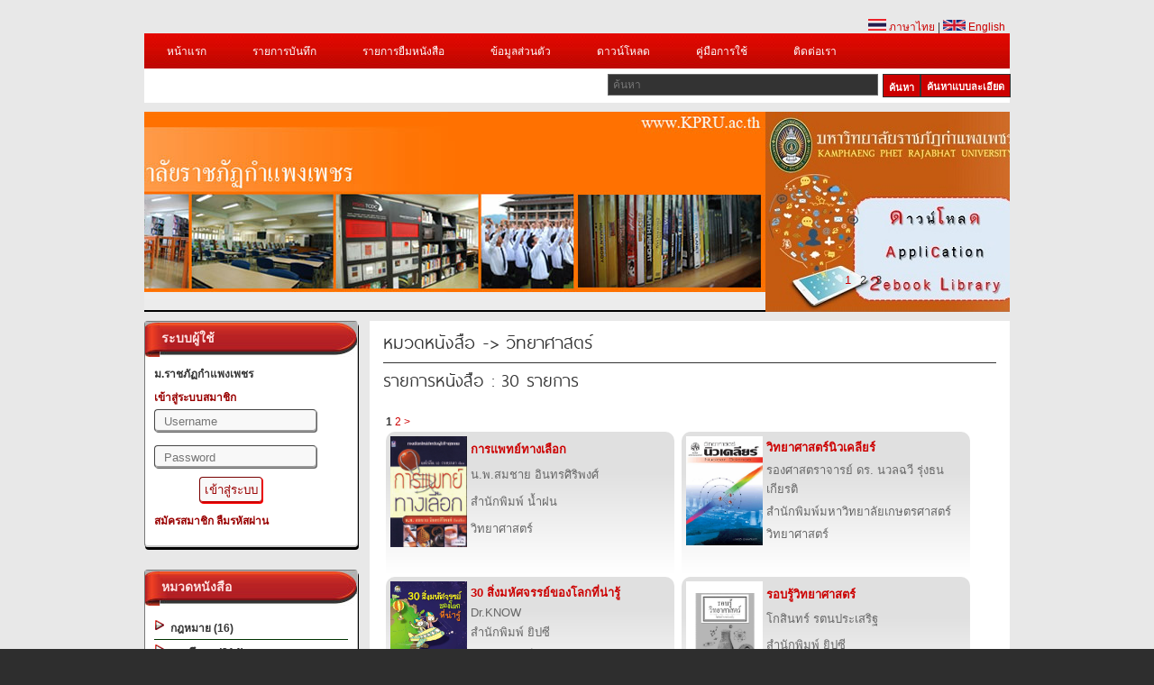

--- FILE ---
content_type: text/html; charset=UTF-8
request_url: https://www.2ebook.com/new/library/categories/kpru/11
body_size: 12677
content:
<meta http-equiv="Content-Type" content="text/html; charset=utf-8" />





<!DOCTYPE html PUBLIC "-//W3C//DTD XHTML 1.0 Transitional//EN" "http://www.w3.org/TR/xhtml1/DTD/xhtml1-transitional.dtd">
<html xmlns="https://www.w3.org/1999/xhtml">
<head>
<!-- check IE-->
<!-- check IE-->  
<meta http-equiv="Content-Type" content="text/html; charset=utf-8" />
			<meta http-equiv="Content-Type" content="text/html; charset=utf-8" />
			<meta property="og:url"                content="https://www.2ebook.com/new/library/categories/kpru/11"/>
			<meta property="og:title"              content="ม.ราชภัฏกำแพงเพชร" />
			<meta property="og:type"               content="book" />
			<meta property="og:image"              content="https://www.2ebook.com/logo/kpru.png" />
			<!--<meta property="og:image"         		content="https://www.2ebook.com/new/assets/images/header/14/<div style="border:1px solid #990000;padding-left:20px;margin:0 0 10px 0;">

<h4>A PHP Error was encountered</h4>

<p>Severity: Notice</p>
<p>Message:  Undefined variable: uniimg</p>
<p>Filename: library/header.php</p>
<p>Line Number: 110</p>

</div>" />-->
			<meta  property="og:description" 		content="ห้องสมุดอิเล็กทรอนิกส์ (Digital Library) ม.ราชภัฏกำแพงเพชร" />
			<meta property="fb:app_id"              content="1419673618311871" />
		<title>ม.ราชภัฏกำแพงเพชร</title>
<meta name="keywords" content="E-Library,อ่านหนังสือ Online,ห้องสมุด" />
<!--<meta name="description" content="Station Shop Theme, free CSS template provided by templatemo.com" />-->
<!-- -->
<link href="https://www.2ebook.com/new/assets/library/css/templatemo_style.min.css" rel="stylesheet" type="text/css" />
<link rel="icon" href="https://www.2ebook.com/new/assets/images/faviconlogo/14.png" type="image/png">
<link rel="stylesheet" type="text/css" href="https://www.2ebook.com/new/assets/library/css/ddsmoothmenu.min.css" />

<script type="text/javascript" src="https://www.2ebook.com/new/assets/library/js/jquery.min.js"></script>
<script type="text/javascript" src="https://www.2ebook.com/new/assets/library/js/ddsmoothmenu.min.js"></script>

<script language="javascript" type="text/javascript">
function clearText(field)
{
    if (field.defaultValue == field.value) field.value = '';
    else if (field.value == '') field.value = field.defaultValue;
}
</script>
<!-- -->
<script type="text/javascript">

ddsmoothmenu.init({
	mainmenuid: "top_nav", //menu DIV id
	orientation: 'h', //Horizontal or vertical menu: Set to "h" or "v"
	classname: 'ddsmoothmenu', //class added to menu's outer DIV
	//customtheme: ["#1c5a80", "#18374a"],
	contentsource: "markup" //"markup" or ["container_id", "path_to_menu_file"]
})

</script>

<link rel="stylesheet" type="text/css" media="all" href="https://www.2ebook.com/new/assets/library/css/jquery.dualSlider.0.2.min.css" />
<script src="https://code.jquery.com/jquery-1.9.1.js"></script>

<script type="text/javascript">
	var js = jQuery.noConflict();
    </script>
<script src="https://www.2ebook.com/new/assets/library/js/menu.min.js" type="text/javascript"></script>
<script src="https://www.2ebook.com/new/assets/library/js/jquery.easing.1.3.min.js" type="text/javascript"></script>
<script src="https://www.2ebook.com/new/assets/library/js/jquery.timers-1.2.min.js" type="text/javascript"></script>
 
   
   <script src="https://www.2ebook.com/new/assets/library/js/jquery.dualSlider.0.3.min.js" type="text/javascript"></script>
<!--<script src="http://code.jquery.com/jquery-migrate-1.2.0.js?v=1001"></script>-->
<script type="text/javascript">

    js(document).ready(function(js) {
        js(".carousel").dualSlider({
            auto:true,
            autoDelay: 6000,
            easingCarousel: "swing",
            easingDetails: "easeOutBack",
            durationCarousel: 1000,
            durationDetails: 600
        });
        
    });
    
</script>
<!--[if lt IE 8]>
<script src="http://ie7-js.googlecode.com/svn/version/2.1(beta4)/IE8.js"></script>
<![endif]-->
<!--[if lt IE 7]>
<script src="http://ie7-js.googlecode.com/svn/version/2.1(beta4)/IE7.js"></script>
<![endif]-->
<!--[if lt IE 9]>
<script src="http://ie7-js.googlecode.com/svn/version/2.1(beta4)/IE9.js"></script>
<![endif]-->

<style type="text/css">
.icon_book_detail{
	margin-bottom:-13px;
	padding-left:-20px;
	}
.sort{
	float:right;
	}
.sort select{
    padding: 5px;
    font-size: 13px;
    line-height: 1;
    border:1px 1px 1px 1px;
	border-color: #09F;
    border-radius: 3px 3px 3px 3px;
	}
</style>
<!--<link rel="stylesheet" href="//netdna.bootstrapcdn.com/bootstrap/3.1.1/css/bootstrap.min.css">
<link rel="stylesheet" href="//netdna.bootstrapcdn.com/font-awesome/4.0.3/css/font-awesome.min.css">-->
    
</head>

<body>

<div id="templatemo_wrapper">
	<div id="templatemo_header">
    	<div id="site_title">
        	<!--<h1><a href="http://www.templatemo.com">Free CSS Templates</a></h1>-->
        </div>
       
        <div id="header_right">
       &nbsp;
        </div>
        
        <div class="cleaner"></div>
    </div> <!-- END of templatemo_header -->
    <div style="float:right; margin-right:5px;"><a href="https://www.2ebook.com/new/language/th/"><img src="https://www.2ebook.com/new/assets/library/images/thai.png" width="20"/> ภาษาไทย</a> | <a href="https://www.2ebook.com/new/language/en"><img src="https://www.2ebook.com/new/assets/library/images/england.png" width="25"/> English</a> </div><br/>
    <div id="templatemo_menu">
    	<div id="top_nav" class="ddsmoothmenu">            <ul>
       <li><a href="https://www.2ebook.com/new/library/index/kpru">หน้าแรก</a></li>
       		 <li><a href="https://www.2ebook.com/new/library/login_user/kpru">รายการบันทึก</a></li>
         <li><a href="https://www.2ebook.com/new/library/login_user/kpru">รายการยืมหนังสือ</a>
         <ul>
<li><a rel="nofollow" href="https://www.2ebook.com/new/library/login_user/kpru">ประวัติการยืมหนังสือ</a></li>
<li><a rel="nofollow" href="https://www.2ebook.com/new/library/login_user/kpru">หนังสือเล่มโปรด</a></li>
         </ul>
         </li> 
         <!-- -->
         <li><a href="https://www.2ebook.com/new/library/login_user/kpru">ข้อมูลส่วนตัว</a></li>
		        <li><a href="https://www.2ebook.com/new/library/download/kpru">ดาวน์โหลด</a>
        <li><a href="https://www.2ebook.com/new/library/manual/kpru">คู่มือการใช้</a>
        <li><a href="https://www.2ebook.com/new/library/contact/kpru">ติดต่อเรา</a>
                </li>
              </ul>
              <!-- AddThis Button BEGIN -->
<!--<div class="share">
    <div class="addthis_toolbox addthis_default_style">&nbsp;&nbsp;
        <a href="https://www.addthis.com/bookmark.php?v=250&amp;username=xa-4c216d9d73726a60" class="addthis_button_compact"  addthis:url='https://www.2ebook.com/new/library/index/kpru' addthis:title='2eBooks Library' addthis:description='2eBooks Library'></a>
        <a class="addthis_button_facebook" addthis:url='https://www.2ebook.com/new/library/index/kpru' addthis:title='2eBooks Library' addthis:description='2eBooks Library'></a>
        <a class="addthis_button_myspace"  addthis:url='https://www.2ebook.com/new/library/index/kpru' addthis:title='2eBooks Library' addthis:description='2eBooks Library'></a>
        <a class="addthis_button_google"  addthis:url='https://www.2ebook.com/new/library/index/kpru' addthis:title='2eBooks Library' addthis:description='2eBooks Library'></a>
        <a class="addthis_button_twitter"  addthis:url='https://www.2ebook.com/new/library/index/kpru' addthis:title='2eBooks Library' addthis:description='2eBooks Library'></a>
        <span class="addthis_separator"></span>
    </div>
    <script type="text/javascript" src="https://s7.addthis.com/js/250/addthis_widget.js#username=xa-4c216d9d73726a60"></script>
</div>-->
<!-- AddThis Button End --> 
            <br style="clear: left" />
        </div> <!-- end of ddsmoothmenu -->
        <div id="menu_second_bar">
        	<div id="top_shopping_cart">
            <!--<a href="http://2ebook.com/kpru" style="height:24px;"><div class="old_btn">&nbsp;&nbsp;เข้าใช้งานระบบเดิม&nbsp;&nbsp;</div></a>-->
            </div>
        	<div id="templatemo_search">
<form action="https://www.2ebook.com/new/library/search/kpru" method="post">
                  <input type="text" placeholder="ค้นหา" name="keyword" id="keyword" title="keyword" onFocus="clearText(this)" onBlur="clearText(this)" class="txt_field" />
                  <a href="https://www.2ebook.com/new/library/power_search/kpru" class="sub_btn" style="height:24px;">&nbsp;&nbsp;ค้นหาแบบละเอียด&nbsp;&nbsp;</a>
                  <input type="submit" name="Search" value="ค้นหา" alt="Search" id="searchbutton" title="Search" class="sub_btn"  />
                </form>
                
            </div>
            <div class="cleaner"></div>
    	</div>
    </div> <!-- END of templatemo_menu -->
   
    <div id="templatemo_middle" class="carousel">
    	<div class="panel">
				<div class="paging">
					<div id="numbers"></div>
					<!--<a href="javascript:void(0);" class="previous" title="Previous" >Previous</a>
					<a href="javascript:void(0);" class="next" title="Next">Next</a>-->
				</div> <!--/paging -->
			</div><!-- /panel -->
	
			<div class="backgrounds">
                <!-- fix picture banner-->
            
           <div class="item item_1">
    <img src="https://www.2ebook.com/new/assets/images/header/14/1.jpg?=1505637591"alt="Slider 01" />
	

		   </div><!-- /item -->
	            
           <div class="item item_1">
    <img src="https://www.2ebook.com/new/assets/images/header/14/2.jpg?=1594197510"alt="Slider 01" />
	

		   </div><!-- /item -->
	            
           <div class="item item_1">
    <img src="https://www.2ebook.com/new/assets/images/header/14/3.jpg?=1594197510"alt="Slider 01" />
	

		   </div><!-- /item -->
				</div><!-- /backgrounds -->
    </div> <!-- END of templatemo_middle -->
    
    <div id="templatemo_main">
   		<!-- Side Bar-->
        <div id="sidebar" class="float_l">
        <!-- BMA Newspeper-->
                <!-- BMA Newspeper-->
        <!-- login-->
		        <div class="sidebar_box">
            	<h3>&nbsp;&nbsp;ระบบผู้ใช้</h3>
 <div class="content"> 
                	<div class="bs_box loginbg">
                    <div class="text_uni">ม.ราชภัฏกำแพงเพชร</div>
					                    <li class="text_login"><a>เข้าสู่ระบบสมาชิก </a></li>
           <form id="login_form" action="https://www.2ebook.com/new/library/index/kpru" method="post">
                                               <li>
                        <input type="text" name="user" placeholder="Username" />
                        </li>
                        <li>
                        <input type="password" name="pass" placeholder="Password" />
                        </li>
                        <li>
                        <input type="submit" name="submit_session" id="btn1" value="เข้าสู่ระบบ"/>
                        <!--<a href="https://www.facebook.com/v2.12/dialog/oauth?client_id=1419673618311871&state=f7a949ed28d05ee566016d53b68b958b&response_type=code&sdk=php-sdk-5.6.3&redirect_uri=https%3A%2F%2Fwww.2ebook.com%2Fnew%2Flibrary%2Findex%2Fkpru&scope=email"><img src="https://www.2ebook.com/new/assets/library/images/fsmall_login.png" width="70" border="0"></a>-->
                        </li>
                   </form> 
                <!-- fb login -->
				
                 			
                <!-- fb login-->

<li class="text_login">
   <p></p>
<a href="https://www.2ebook.com/new/library/register/kpru">สมัครสมาชิก</a> 
<a href="https://www.2ebook.com/new/library/forgot_password/kpru">ลืมรหัสผ่าน</a></li>
                                           <!-- book borrow -->
                  <script type="text/javascript">
$(document).ready(function(){
	$(".borrow_show").show();
    	$('.borrow_show').click(function(){
    		$(".list_borrow").slideToggle();
    	});
		$(".borrow_hide").hide();
    	$('.borrow_hide').click(function(){
    		$(".list_borrow").slideToggle();
    	});
	
	$("#gle a").click(function () {
		$("#gle a").toggle();
		});
});

 </script>
 <style type="text/css">
 .list_borrow{
	 margin-left:5px;
	 margin-right:5px;
	 margin-bottom:5px;
	 border:outset 1px #999999;
	 padding:5px 0 0 5px;
	 }
#gle{
	margin:-20px 0px 0px 0px;
	}
 </style>
                                   <!-- book borrow -->
                        <div class="cleaner"></div>
                    </div>
                </div>
            </div>
		        <!-- login-->
        	<div class="sidebar_box"><span class="bottom"></span>
            	<h3>&nbsp;&nbsp;หมวดหนังสือ</h3>   
                <div class="content"> 
                	<ul class="sidebar_list">
                                     
                    
	           <ul class="right_menu">
<li class="first"><a href="https://www.2ebook.com/new/library/categories/kpru/02/"><img src="https://www.2ebook.com/new/assets/library/images/ebook/list.png" border="0" style="border:none;top:20px;"/>&nbsp;
กฎหมาย (16)</a></li>
                </ul>
                    
	           <ul class="right_menu">
<li class="first"><a href="https://www.2ebook.com/new/library/categories/kpru/03/"><img src="https://www.2ebook.com/new/assets/library/images/ebook/list.png" border="0" style="border:none;top:20px;"/>&nbsp;
การศึกษา (214)</a></li>
                </ul>
                    
	           <ul class="right_menu">
<li class="first"><a href="https://www.2ebook.com/new/library/categories/kpru/07/"><img src="https://www.2ebook.com/new/assets/library/images/ebook/list.png" border="0" style="border:none;top:20px;"/>&nbsp;
การเกษตรและชีววิทยา (95)</a></li>
                </ul>
                    
	           <ul class="right_menu">
<li class="first"><a href="https://www.2ebook.com/new/library/categories/kpru/05/"><img src="https://www.2ebook.com/new/assets/library/images/ebook/list.png" border="0" style="border:none;top:20px;"/>&nbsp;
การเมืองและการปกครอง (4)</a></li>
                </ul>
                    
	           <ul class="right_menu">
<li class="first"><a href="https://www.2ebook.com/new/library/categories/kpru/01/"><img src="https://www.2ebook.com/new/assets/library/images/ebook/list.png" border="0" style="border:none;top:20px;"/>&nbsp;
กีฬา ท่องเที่ยว สุขภาพและอาหาร (239)</a></li>
                </ul>
                    
	           <ul class="right_menu">
<li class="first"><a href="https://www.2ebook.com/new/library/categories/kpru/06/"><img src="https://www.2ebook.com/new/assets/library/images/ebook/list.png" border="0" style="border:none;top:20px;"/>&nbsp;
คอมพิวเตอร์ (88)</a></li>
                </ul>
                    
	           <ul class="right_menu">
<li class="first"><a href="https://www.2ebook.com/new/library/categories/kpru/13/"><img src="https://www.2ebook.com/new/assets/library/images/ebook/list.png" border="0" style="border:none;top:20px;"/>&nbsp;
ธุรกิจ เศรษฐศาสตร์และการจัดการ (63)</a></li>
                </ul>
                    
	           <ul class="right_menu">
<li class="first"><a href="https://www.2ebook.com/new/library/categories/kpru/10/"><img src="https://www.2ebook.com/new/assets/library/images/ebook/list.png" border="0" style="border:none;top:20px;"/>&nbsp;
จิตวิทยา (46)</a></li>
                </ul>
                    
	           <ul class="right_menu">
<li class="first"><a href="https://www.2ebook.com/new/library/categories/kpru/16/"><img src="https://www.2ebook.com/new/assets/library/images/ebook/list.png" border="0" style="border:none;top:20px;"/>&nbsp;
นวนิยาย อ่านเล่น และนิทาน (30)</a></li>
                </ul>
                    
	           <ul class="right_menu">
<li class="first"><a href="https://www.2ebook.com/new/library/categories/kpru/11/"><img src="https://www.2ebook.com/new/assets/library/images/ebook/list.png" border="0" style="border:none;top:20px;"/>&nbsp;
วิทยาศาสตร์ (30)</a></li>
                </ul>
                    
	           <ul class="right_menu">
<li class="first"><a href="https://www.2ebook.com/new/library/categories/kpru/09/"><img src="https://www.2ebook.com/new/assets/library/images/ebook/list.png" border="0" style="border:none;top:20px;"/>&nbsp;
ประวัติศาสตร์และอัตชีวประวัติ (57)</a></li>
                </ul>
                    
	           <ul class="right_menu">
<li class="first"><a href="https://www.2ebook.com/new/library/categories/kpru/12/"><img src="https://www.2ebook.com/new/assets/library/images/ebook/list.png" border="0" style="border:none;top:20px;"/>&nbsp;
ศาสนาและปรัชญา (36)</a></li>
                </ul>
                    
	           <ul class="right_menu">
<li class="first"><a href="https://www.2ebook.com/new/library/categories/kpru/14/"><img src="https://www.2ebook.com/new/assets/library/images/ebook/list.png" border="0" style="border:none;top:20px;"/>&nbsp;
ศิลปะและวัฒนธรรม (21)</a></li>
                </ul>
                    
	           <ul class="right_menu">
<li class="first"><a href="https://www.2ebook.com/new/library/categories/kpru/08/"><img src="https://www.2ebook.com/new/assets/library/images/ebook/list.png" border="0" style="border:none;top:20px;"/>&nbsp;
เทคโนโลยี วิศวกรรม อุตสาหกรรม (49)</a></li>
                </ul>
                    
	           <ul class="right_menu">
<li class="first"><a href="https://www.2ebook.com/new/library/categories/kpru/04/"><img src="https://www.2ebook.com/new/assets/library/images/ebook/list.png" border="0" style="border:none;top:20px;"/>&nbsp;
โทรคมนาคม (2)</a></li>
                </ul>
                    
	           <ul class="right_menu">
<li class="first"><a href="https://www.2ebook.com/new/library/categories/kpru/15/"><img src="https://www.2ebook.com/new/assets/library/images/ebook/list.png" border="0" style="border:none;top:20px;"/>&nbsp;
ทั่วไป (60)</a></li>
                </ul>
                    
	           <ul class="right_menu">
<li class="first"><a href="https://www.2ebook.com/new/library/categories/kpru/20/"><img src="https://www.2ebook.com/new/assets/library/images/ebook/list.png" border="0" style="border:none;top:20px;"/>&nbsp;
สังคมศาสตร์ (10)</a></li>
                </ul>
                    
	           <ul class="right_menu">
<li class="first"><a href="https://www.2ebook.com/new/library/categories/kpru/99/"><img src="https://www.2ebook.com/new/assets/library/images/ebook/list.png" border="0" style="border:none;top:20px;"/>&nbsp;
ไม่สังกัดหมวด (2)</a></li>
                </ul>
                    
	           <ul class="right_menu">
<li class="first"><a href="https://www.2ebook.com/new/library/categories/kpru/28/"><img src="https://www.2ebook.com/new/assets/library/images/ebook/list.png" border="0" style="border:none;top:20px;"/>&nbsp;
ภาษาศาสตร์ (4)</a></li>
                </ul>
                                        </ul>
                </div>
            </div>
<!-- Type Book-->
            <div class="sidebar_box"><span class="bottom"></span>
      <h3>&nbsp;&nbsp;ชนิดหนังสือ</h3>
             <div class="content">
			<ul class="sidebar_list">
                                     
                    	           <ul class="right_menu">
<li class="first"><a href="https://www.2ebook.com/new/library/type_result/kpru/1/"><img src="https://www.2ebook.com/new/assets/library/images/ebook/list.png" border="0" style="border:none;top:20px;"/>&nbsp;
หนังสือเผยแพร่ (541)</a></li>
                </ul>
                    	           <ul class="right_menu">
<li class="first"><a href="https://www.2ebook.com/new/library/type_result/kpru/2/"><img src="https://www.2ebook.com/new/assets/library/images/ebook/list.png" border="0" style="border:none;top:20px;"/>&nbsp;
หนังสือลิขสิทธิ์สำนักพิมพ์ (485)</a></li>
                </ul>
                    	           <ul class="right_menu">
<li class="first"><a href="https://www.2ebook.com/new/library/type_result/kpru/3/"><img src="https://www.2ebook.com/new/assets/library/images/ebook/list.png" border="0" style="border:none;top:20px;"/>&nbsp;
หนังสือหายาก (40)</a></li>
                </ul>
                                        </ul>	
</div>
</div>
<!-- Type Book-->
            <div class="sidebar_box"><span class="bottom"></span>
            	<h3>&nbsp;&nbsp;5 อันดับหนังสือยอดนิยม</h3> 
                <!-- Popular Book-->
                                <div class="content">
                  <div class="bs_box">
				  <table><tr><td>
                  <a href="https://www.2ebook.com/new/library/book_detail/kpru/02001047"><img src="https://www.2ebook.com/new/assets/images/thumb/02001047.jpg"  alt="Image 04" width="60"/></a>
                  </td><td><h4>
<a href="https://www.2ebook.com/new/library/book_detail/kpru/02001047">เทคนิคการออกแบบระบบแสงสว่าง (ฉบับปรับปรุง)</a>
</h4>
                    <!--<p class="price">รหัสหนังสือ 02001047</p>-->
					<p class="price">สำนักพิมพ์ สมาคมส่งเสริมเทคโนโลยี (ไทย-ญี่ปุ่น) ส.ส.ท.</p>
                    <p class="price">เปิดอ่าน 87 ครั้ง</p>
                        <div class="cleaner"></div>
						</td></tr></table>
                    </div>
                </div>
                                <div class="content">
                  <div class="bs_box">
				  <table><tr><td>
                  <a href="https://www.2ebook.com/new/library/book_detail/kpru/02001172"><img src="https://www.2ebook.com/new/assets/images/thumb/02001172.jpg"  alt="Image 04" width="60"/></a>
                  </td><td><h4>
<a href="https://www.2ebook.com/new/library/book_detail/kpru/02001172">ไฟฟ้าอุตสาหกรรมเบื้องต้น</a>
</h4>
                    <!--<p class="price">รหัสหนังสือ 02001172</p>-->
					<p class="price">สำนักพิมพ์ สมาคมส่งเสริมเทคโนโลยี (ไทย-ญี่ปุ่น) ส.ส.ท.</p>
                    <p class="price">เปิดอ่าน 53 ครั้ง</p>
                        <div class="cleaner"></div>
						</td></tr></table>
                    </div>
                </div>
                                <div class="content">
                  <div class="bs_box">
				  <table><tr><td>
                  <a href="https://www.2ebook.com/new/library/book_detail/kpru/02001005"><img src="https://www.2ebook.com/new/assets/images/thumb/02001005.jpg"  alt="Image 04" width="60"/></a>
                  </td><td><h4>
<a href="https://www.2ebook.com/new/library/book_detail/kpru/02001005">การส่องสว่าง</a>
</h4>
                    <!--<p class="price">รหัสหนังสือ 02001005</p>-->
					<p class="price">สำนักพิมพ์ สมาคมส่งเสริมเทคโนโลยี (ไทย-ญี่ปุ่น) ส.ส.ท.</p>
                    <p class="price">เปิดอ่าน 42 ครั้ง</p>
                        <div class="cleaner"></div>
						</td></tr></table>
                    </div>
                </div>
                                <div class="content">
                  <div class="bs_box">
				  <table><tr><td>
                  <a href="https://www.2ebook.com/new/library/book_detail/kpru/02005188"><img src="https://www.2ebook.com/new/assets/images/thumb/02005188.jpg"  alt="Image 04" width="60"/></a>
                  </td><td><h4>
<a href="https://www.2ebook.com/new/library/book_detail/kpru/02005188">มะระขี้นกสมุนไพรมหัศจรรย์ต้านมะเร็ง</a>
</h4>
                    <!--<p class="price">รหัสหนังสือ 02005188</p>-->
					<p class="price">บริษัทอินส์พัล</p>
                    <p class="price">เปิดอ่าน 41 ครั้ง</p>
                        <div class="cleaner"></div>
						</td></tr></table>
                    </div>
                </div>
                                <div class="content">
                  <div class="bs_box">
				  <table><tr><td>
                  <a href="https://www.2ebook.com/new/library/book_detail/kpru/02001174"><img src="https://www.2ebook.com/new/assets/images/thumb/02001174.jpg"  alt="Image 04" width="60"/></a>
                  </td><td><h4>
<a href="https://www.2ebook.com/new/library/book_detail/kpru/02001174">การออกแบบและติดตั้งระบบไฟฟ้าตามมาตรฐานของการไฟฟ้า (ฉบับปรับปรุง)</a>
</h4>
                    <!--<p class="price">รหัสหนังสือ 02001174</p>-->
					<p class="price">สำนักพิมพ์ สมาคมส่งเสริมเทคโนโลยี (ไทย-ญี่ปุ่น) ส.ส.ท.</p>
                    <p class="price">เปิดอ่าน 39 ครั้ง</p>
                        <div class="cleaner"></div>
						</td></tr></table>
                    </div>
                </div>
                                <!-- Popular Book-->
            </div> 
            
            <!-- like page facebook api-->
            <div class="sidebar_box"><span class="bottom"></span>
             <div class="content">
<div class="bs_box">
<div id="fb-root"></div>

<script>(function(d, s, id) {
  var js, fjs = d.getElementsByTagName(s)[0];
  if (d.getElementById(id)) return;
  js = d.createElement(s); js.id = id;
  js.src = "//connect.facebook.net/th_TH/all.js#xfbml=1";
  fjs.parentNode.insertBefore(js, fjs);
}(document, 'script', 'facebook-jssdk'));</script>
<!--script>
  (function(d, s, id){
     var js, fjs = d.getElementsByTagName(s)[0];
     if (d.getElementById(id)) return;
     js = d.createElement(s); js.id = id;
     js.src = "//connect.facebook.net/th_TH/sdk.js";
     fjs.parentNode.insertBefore(js, fjs);
   }(document, 'script', 'facebook-jssdk'));
</script-->
<div class="fb-like-box" data-href="https://www.facebook.com/pages/2ebookcom-Digital-Library/142780279141902?fref=ts" data-width="235" data-height="400" data-colorscheme="light" data-show-faces="true" data-header="false" data-stream="false" data-show-border="false" style="margin-left:-10px;"></div>
</div></div>
</div>
<!--div class="bs_box">
<//?if($_SESSION['uni_sname'] == 'ldd') {?>
<div align="center"><script language='javascript1.1'> page='e-book คลังความรู้สู่ปัญญา';</script>
      <script language="javascript1.1" src="http://hits1.truehits.net/data/c0002848.js">
</script></div>
<//?}?>
</div-->
<!-- like page facebook api-->
        </div>
       
        <!-- Side Bar-->﻿<div id="content" class="float_r">
        	<div class="h_content2">หมวดหนังสือ -> วิทยาศาสตร์</div>
            <div class="h_content">รายการหนังสือ : 30 รายการ</div>
      <br/>&nbsp;<strong>1</strong>&nbsp;<a href="https://www.2ebook.com/new/library/categories/kpru/11/22">2</a>&nbsp;<a href="https://www.2ebook.com/new/library/categories/kpru/11/22">&gt;</a>&nbsp; 
     <!-- <div class="sort"> 
      <form method="post" action="" name="sort_book">
      <select name="sort" onchange="document.sort_book.submit();">
      <option value="book_id">รหัสหนังสือ</option>
      <option value="publisher">สำนักพิมพ์</option>
      <option value="authur">ผู้แต่ง</option>
      <option value="book_title">ชื่อเรื่อง</option>
      </select>
      </form>    
      </div>
      <p></p>
      <p></p> -->
           <table>
     <tr>
	     <td valign="top">
    <!-- Book List-->
   <div class="bg_table">
    <table align="left" width="320">
<tr>
<td width="85" rowspan="6" align="left" valign="top">
<!-- ตรวจสอบว่ามีรูปปกหรือไม่-->
<a class="book_title" href="https://www.2ebook.com/new/library/book_detail/kpru/02001436">
	<img src="https://www.2ebook.com/new/assets/images/thumb/02001436.jpg" width="85" />
</a>
<!-- ตรวจสอบว่ามีรูปปกหรือไม่--></td>
</tr>
<tr>
<!--<td>เรื่อง</td>-->


<td width="223"><a class="book_title" href="https://www.2ebook.com/new/library/book_detail/kpru/02001436"><strong>การแพทย์ทางเลือก</strong></a></td>
</tr>
<tr>
<!--<td>ผู้แต่ง:</td>-->
<td class="book_title">น.พ.สมชาย  อินทรศิริพงศ์</td>
</tr>
<tr>
<!--<td>สำนักพิมพ์:</td>-->
<td class="book_title">สำนักพิมพ์ น้ำฝน</td>
</tr>
<tr>
<td class="book_title"><!-- bookcate-->
วิทยาศาสตร์</td>
</tr>
<tr>
<!--<td>ประเภทหนังสือ:</td>-->
<td class="book_title">
</td>
</tr>
<tr>
<td class="book_title"  style="color:#F00;">
</td>
</tr>
<tr>
<td colspan="3">&nbsp;</td>
</tr>
</table> 
        </div>
        
         </td><td>    <td valign="top">
    <!-- Book List-->
   <div class="bg_table">
    <table align="left" width="320">
<tr>
<td width="85" rowspan="6" align="left" valign="top">
<!-- ตรวจสอบว่ามีรูปปกหรือไม่-->
<a class="book_title" href="https://www.2ebook.com/new/library/book_detail/kpru/02001780">
	<img src="https://www.2ebook.com/new/assets/images/thumb/02001780.jpg" width="85" />
</a>
<!-- ตรวจสอบว่ามีรูปปกหรือไม่--></td>
</tr>
<tr>
<!--<td>เรื่อง</td>-->


<td width="223"><a class="book_title" href="https://www.2ebook.com/new/library/book_detail/kpru/02001780"><strong>วิทยาศาสตร์นิวเคลียร์ </strong></a></td>
</tr>
<tr>
<!--<td>ผู้แต่ง:</td>-->
<td class="book_title">รองศาสตราจารย์ ดร. นวลฉวี  รุ่งธนเกียรติ</td>
</tr>
<tr>
<!--<td>สำนักพิมพ์:</td>-->
<td class="book_title">สำนักพิมพ์มหาวิทยาลัยเกษตรศาสตร์</td>
</tr>
<tr>
<td class="book_title"><!-- bookcate-->
วิทยาศาสตร์</td>
</tr>
<tr>
<!--<td>ประเภทหนังสือ:</td>-->
<td class="book_title">
</td>
</tr>
<tr>
<td class="book_title"  style="color:#F00;">
</td>
</tr>
<tr>
<td colspan="3">&nbsp;</td>
</tr>
</table> 
        </div>
        
         </td></tr>    <td valign="top">
    <!-- Book List-->
   <div class="bg_table">
    <table align="left" width="320">
<tr>
<td width="85" rowspan="6" align="left" valign="top">
<!-- ตรวจสอบว่ามีรูปปกหรือไม่-->
<a class="book_title" href="https://www.2ebook.com/new/library/book_detail/kpru/02003616">
	<img src="https://www.2ebook.com/new/assets/images/thumb/02003616.jpg" width="85" />
</a>
<!-- ตรวจสอบว่ามีรูปปกหรือไม่--></td>
</tr>
<tr>
<!--<td>เรื่อง</td>-->


<td width="223"><a class="book_title" href="https://www.2ebook.com/new/library/book_detail/kpru/02003616"><strong>30 สิ่งมหัศจรรย์ของโลกที่น่ารู้</strong></a></td>
</tr>
<tr>
<!--<td>ผู้แต่ง:</td>-->
<td class="book_title">Dr.KNOW</td>
</tr>
<tr>
<!--<td>สำนักพิมพ์:</td>-->
<td class="book_title">สำนักพิมพ์ ยิปซี</td>
</tr>
<tr>
<td class="book_title"><!-- bookcate-->
วิทยาศาสตร์</td>
</tr>
<tr>
<!--<td>ประเภทหนังสือ:</td>-->
<td class="book_title">
</td>
</tr>
<tr>
<td class="book_title"  style="color:#F00;">
</td>
</tr>
<tr>
<td colspan="3">&nbsp;</td>
</tr>
</table> 
        </div>
        
         </td><td>    <td valign="top">
    <!-- Book List-->
   <div class="bg_table">
    <table align="left" width="320">
<tr>
<td width="85" rowspan="6" align="left" valign="top">
<!-- ตรวจสอบว่ามีรูปปกหรือไม่-->
<a class="book_title" href="https://www.2ebook.com/new/library/book_detail/kpru/02005351">
	<img src="https://www.2ebook.com/new/assets/images/thumb/02005351.jpg" width="85" />
</a>
<!-- ตรวจสอบว่ามีรูปปกหรือไม่--></td>
</tr>
<tr>
<!--<td>เรื่อง</td>-->


<td width="223"><a class="book_title" href="https://www.2ebook.com/new/library/book_detail/kpru/02005351"><strong>รอบรู้วิทยาศาสตร์</strong></a></td>
</tr>
<tr>
<!--<td>ผู้แต่ง:</td>-->
<td class="book_title">โกสินทร์ รตนประเสริฐ</td>
</tr>
<tr>
<!--<td>สำนักพิมพ์:</td>-->
<td class="book_title">สำนักพิมพ์ ยิปซี</td>
</tr>
<tr>
<td class="book_title"><!-- bookcate-->
วิทยาศาสตร์</td>
</tr>
<tr>
<!--<td>ประเภทหนังสือ:</td>-->
<td class="book_title">
</td>
</tr>
<tr>
<td class="book_title"  style="color:#F00;">
</td>
</tr>
<tr>
<td colspan="3">&nbsp;</td>
</tr>
</table> 
        </div>
        
         </td></tr>    <td valign="top">
    <!-- Book List-->
   <div class="bg_table">
    <table align="left" width="320">
<tr>
<td width="85" rowspan="6" align="left" valign="top">
<!-- ตรวจสอบว่ามีรูปปกหรือไม่-->
<a class="book_title" href="https://www.2ebook.com/new/library/book_detail/kpru/02005652">
	<img src="https://www.2ebook.com/new/assets/images/thumb/02005652.jpg" width="85" />
</a>
<!-- ตรวจสอบว่ามีรูปปกหรือไม่--></td>
</tr>
<tr>
<!--<td>เรื่อง</td>-->


<td width="223"><a class="book_title" href="https://www.2ebook.com/new/library/book_detail/kpru/02005652"><strong>เทคนิคการเพาะเลี้ยงเซลล์และเนื้อเยื่อพืช เพื่อการขยายและปรับปรุงพันธุ์</strong></a></td>
</tr>
<tr>
<!--<td>ผู้แต่ง:</td>-->
<td class="book_title">สิริภัทร์ พราหมณีย์</td>
</tr>
<tr>
<!--<td>สำนักพิมพ์:</td>-->
<td class="book_title">สำนักพิมพ์มหาวิทยาลัยเกษตรศาสตร์</td>
</tr>
<tr>
<td class="book_title"><!-- bookcate-->
วิทยาศาสตร์</td>
</tr>
<tr>
<!--<td>ประเภทหนังสือ:</td>-->
<td class="book_title">
</td>
</tr>
<tr>
<td class="book_title"  style="color:#F00;">
</td>
</tr>
<tr>
<td colspan="3">&nbsp;</td>
</tr>
</table> 
        </div>
        
         </td><td>    <td valign="top">
    <!-- Book List-->
   <div class="bg_table">
    <table align="left" width="320">
<tr>
<td width="85" rowspan="6" align="left" valign="top">
<!-- ตรวจสอบว่ามีรูปปกหรือไม่-->
<a class="book_title" href="https://www.2ebook.com/new/library/book_detail/kpru/02005921">
	<img src="https://www.2ebook.com/new/assets/images/thumb/02005921.jpg" width="85" />
</a>
<!-- ตรวจสอบว่ามีรูปปกหรือไม่--></td>
</tr>
<tr>
<!--<td>เรื่อง</td>-->


<td width="223"><a class="book_title" href="https://www.2ebook.com/new/library/book_detail/kpru/02005921"><strong>เคมีอนินทรีย์ I</strong></a></td>
</tr>
<tr>
<!--<td>ผู้แต่ง:</td>-->
<td class="book_title">ลัดดา มีศุข</td>
</tr>
<tr>
<!--<td>สำนักพิมพ์:</td>-->
<td class="book_title">สำนักพิมพ์มหาวิทยาลัยเกษตรศาสตร์</td>
</tr>
<tr>
<td class="book_title"><!-- bookcate-->
วิทยาศาสตร์</td>
</tr>
<tr>
<!--<td>ประเภทหนังสือ:</td>-->
<td class="book_title">
</td>
</tr>
<tr>
<td class="book_title"  style="color:#F00;">
</td>
</tr>
<tr>
<td colspan="3">&nbsp;</td>
</tr>
</table> 
        </div>
        
         </td></tr>    <td valign="top">
    <!-- Book List-->
   <div class="bg_table">
    <table align="left" width="320">
<tr>
<td width="85" rowspan="6" align="left" valign="top">
<!-- ตรวจสอบว่ามีรูปปกหรือไม่-->
<a class="book_title" href="https://www.2ebook.com/new/library/book_detail/kpru/02006110">
	<img src="https://www.2ebook.com/new/assets/images/thumb/02006110.jpg" width="85" />
</a>
<!-- ตรวจสอบว่ามีรูปปกหรือไม่--></td>
</tr>
<tr>
<!--<td>เรื่อง</td>-->


<td width="223"><a class="book_title" href="https://www.2ebook.com/new/library/book_detail/kpru/02006110"><strong>ทรัพยากรธรรมชาติและสิ่งแวดล้อม</strong></a></td>
</tr>
<tr>
<!--<td>ผู้แต่ง:</td>-->
<td class="book_title">ศศินา ภารา</td>
</tr>
<tr>
<!--<td>สำนักพิมพ์:</td>-->
<td class="book_title">เอ็กซเปอร์เน็ทบุ๊คส์</td>
</tr>
<tr>
<td class="book_title"><!-- bookcate-->
วิทยาศาสตร์</td>
</tr>
<tr>
<!--<td>ประเภทหนังสือ:</td>-->
<td class="book_title">
</td>
</tr>
<tr>
<td class="book_title"  style="color:#F00;">
</td>
</tr>
<tr>
<td colspan="3">&nbsp;</td>
</tr>
</table> 
        </div>
        
         </td><td>    <td valign="top">
    <!-- Book List-->
   <div class="bg_table">
    <table align="left" width="320">
<tr>
<td width="85" rowspan="6" align="left" valign="top">
<!-- ตรวจสอบว่ามีรูปปกหรือไม่-->
<a class="book_title" href="https://www.2ebook.com/new/library/book_detail/kpru/02006221">
	<img src="https://www.2ebook.com/new/assets/images/thumb/02006221.jpg" width="85" />
</a>
<!-- ตรวจสอบว่ามีรูปปกหรือไม่--></td>
</tr>
<tr>
<!--<td>เรื่อง</td>-->


<td width="223"><a class="book_title" href="https://www.2ebook.com/new/library/book_detail/kpru/02006221"><strong>มลพิษทางดิน</strong></a></td>
</tr>
<tr>
<!--<td>ผู้แต่ง:</td>-->
<td class="book_title">ศุภมาศ พนิชศักดิ์์พัฒนา</td>
</tr>
<tr>
<!--<td>สำนักพิมพ์:</td>-->
<td class="book_title">สำนักพิมพ์มหาวิทยาลัยเกษตรศาสตร์</td>
</tr>
<tr>
<td class="book_title"><!-- bookcate-->
วิทยาศาสตร์</td>
</tr>
<tr>
<!--<td>ประเภทหนังสือ:</td>-->
<td class="book_title">
</td>
</tr>
<tr>
<td class="book_title"  style="color:#F00;">
</td>
</tr>
<tr>
<td colspan="3">&nbsp;</td>
</tr>
</table> 
        </div>
        
         </td></tr>    <td valign="top">
    <!-- Book List-->
   <div class="bg_table">
    <table align="left" width="320">
<tr>
<td width="85" rowspan="6" align="left" valign="top">
<!-- ตรวจสอบว่ามีรูปปกหรือไม่-->
<a class="book_title" href="https://www.2ebook.com/new/library/book_detail/kpru/02006222">
	<img src="https://www.2ebook.com/new/assets/images/thumb/02006222.jpg" width="85" />
</a>
<!-- ตรวจสอบว่ามีรูปปกหรือไม่--></td>
</tr>
<tr>
<!--<td>เรื่อง</td>-->


<td width="223"><a class="book_title" href="https://www.2ebook.com/new/library/book_detail/kpru/02006222"><strong>เคมีอนินทรีย์ II</strong></a></td>
</tr>
<tr>
<!--<td>ผู้แต่ง:</td>-->
<td class="book_title">ลัดดา มีศุข</td>
</tr>
<tr>
<!--<td>สำนักพิมพ์:</td>-->
<td class="book_title">สำนักพิมพ์มหาวิทยาลัยเกษตรศาสตร์</td>
</tr>
<tr>
<td class="book_title"><!-- bookcate-->
วิทยาศาสตร์</td>
</tr>
<tr>
<!--<td>ประเภทหนังสือ:</td>-->
<td class="book_title">
</td>
</tr>
<tr>
<td class="book_title"  style="color:#F00;">
</td>
</tr>
<tr>
<td colspan="3">&nbsp;</td>
</tr>
</table> 
        </div>
        
         </td><td>    <td valign="top">
    <!-- Book List-->
   <div class="bg_table">
    <table align="left" width="320">
<tr>
<td width="85" rowspan="6" align="left" valign="top">
<!-- ตรวจสอบว่ามีรูปปกหรือไม่-->
<a class="book_title" href="https://www.2ebook.com/new/library/book_detail/kpru/02006272">
	<img src="https://www.2ebook.com/new/assets/images/thumb/02006272.jpg" width="85" />
</a>
<!-- ตรวจสอบว่ามีรูปปกหรือไม่--></td>
</tr>
<tr>
<!--<td>เรื่อง</td>-->


<td width="223"><a class="book_title" href="https://www.2ebook.com/new/library/book_detail/kpru/02006272"><strong> วิทยาศาสตร์และเทคโนโลยีการอาหาร เล่ม 1</strong></a></td>
</tr>
<tr>
<!--<td>ผู้แต่ง:</td>-->
<td class="book_title">คณาจารย์ภาควิชาวิทยาศาสตร์และเทคโนโลยีการอาหาร</td>
</tr>
<tr>
<!--<td>สำนักพิมพ์:</td>-->
<td class="book_title">สำนักพิมพ์มหาวิทยาลัยเกษตรศาสตร์</td>
</tr>
<tr>
<td class="book_title"><!-- bookcate-->
วิทยาศาสตร์</td>
</tr>
<tr>
<!--<td>ประเภทหนังสือ:</td>-->
<td class="book_title">
</td>
</tr>
<tr>
<td class="book_title"  style="color:#F00;">
</td>
</tr>
<tr>
<td colspan="3">&nbsp;</td>
</tr>
</table> 
        </div>
        
         </td></tr>    <td valign="top">
    <!-- Book List-->
   <div class="bg_table">
    <table align="left" width="320">
<tr>
<td width="85" rowspan="6" align="left" valign="top">
<!-- ตรวจสอบว่ามีรูปปกหรือไม่-->
<a class="book_title" href="https://www.2ebook.com/new/library/book_detail/kpru/02006273">
	<img src="https://www.2ebook.com/new/assets/images/thumb/02006273.jpg" width="85" />
</a>
<!-- ตรวจสอบว่ามีรูปปกหรือไม่--></td>
</tr>
<tr>
<!--<td>เรื่อง</td>-->


<td width="223"><a class="book_title" href="https://www.2ebook.com/new/library/book_detail/kpru/02006273"><strong>วิทยาศาสตร์และเทคโนโลยีการอาหาร เล่ม 2</strong></a></td>
</tr>
<tr>
<!--<td>ผู้แต่ง:</td>-->
<td class="book_title">คณาจารย์ภาควิชาวิทยาศาสตร์และเทคโนโลยีการอาหาร</td>
</tr>
<tr>
<!--<td>สำนักพิมพ์:</td>-->
<td class="book_title">สำนักพิมพ์มหาวิทยาลัยเกษตรศาสตร์</td>
</tr>
<tr>
<td class="book_title"><!-- bookcate-->
วิทยาศาสตร์</td>
</tr>
<tr>
<!--<td>ประเภทหนังสือ:</td>-->
<td class="book_title">
</td>
</tr>
<tr>
<td class="book_title"  style="color:#F00;">
</td>
</tr>
<tr>
<td colspan="3">&nbsp;</td>
</tr>
</table> 
        </div>
        
         </td><td>    <td valign="top">
    <!-- Book List-->
   <div class="bg_table">
    <table align="left" width="320">
<tr>
<td width="85" rowspan="6" align="left" valign="top">
<!-- ตรวจสอบว่ามีรูปปกหรือไม่-->
<a class="book_title" href="https://www.2ebook.com/new/library/book_detail/kpru/02006286">
	<img src="https://www.2ebook.com/new/assets/images/thumb/02006286.jpg" width="85" />
</a>
<!-- ตรวจสอบว่ามีรูปปกหรือไม่--></td>
</tr>
<tr>
<!--<td>เรื่อง</td>-->


<td width="223"><a class="book_title" href="https://www.2ebook.com/new/library/book_detail/kpru/02006286"><strong>การเก็บรักษาตัวอย่างพืชและสัตว์</strong></a></td>
</tr>
<tr>
<!--<td>ผู้แต่ง:</td>-->
<td class="book_title">อุทัยวรรณ โกวิทวที</td>
</tr>
<tr>
<!--<td>สำนักพิมพ์:</td>-->
<td class="book_title">สำนักพิมพ์มหาวิทยาลัยเกษตรศาสตร์</td>
</tr>
<tr>
<td class="book_title"><!-- bookcate-->
วิทยาศาสตร์</td>
</tr>
<tr>
<!--<td>ประเภทหนังสือ:</td>-->
<td class="book_title">
</td>
</tr>
<tr>
<td class="book_title"  style="color:#F00;">
</td>
</tr>
<tr>
<td colspan="3">&nbsp;</td>
</tr>
</table> 
        </div>
        
         </td></tr>    <td valign="top">
    <!-- Book List-->
   <div class="bg_table">
    <table align="left" width="320">
<tr>
<td width="85" rowspan="6" align="left" valign="top">
<!-- ตรวจสอบว่ามีรูปปกหรือไม่-->
<a class="book_title" href="https://www.2ebook.com/new/library/book_detail/kpru/02006295">
	<img src="https://www.2ebook.com/new/assets/images/thumb/02006295.jpg" width="85" />
</a>
<!-- ตรวจสอบว่ามีรูปปกหรือไม่--></td>
</tr>
<tr>
<!--<td>เรื่อง</td>-->


<td width="223"><a class="book_title" href="https://www.2ebook.com/new/library/book_detail/kpru/02006295"><strong>การประเมินผลกระทบสิ่งแวดล้อมขั้นสูง</strong></a></td>
</tr>
<tr>
<!--<td>ผู้แต่ง:</td>-->
<td class="book_title">เกษม จันทร์แก้ว</td>
</tr>
<tr>
<!--<td>สำนักพิมพ์:</td>-->
<td class="book_title">สำนักพิมพ์มหาวิทยาลัยเกษตรศาสตร์</td>
</tr>
<tr>
<td class="book_title"><!-- bookcate-->
วิทยาศาสตร์</td>
</tr>
<tr>
<!--<td>ประเภทหนังสือ:</td>-->
<td class="book_title">
</td>
</tr>
<tr>
<td class="book_title"  style="color:#F00;">
</td>
</tr>
<tr>
<td colspan="3">&nbsp;</td>
</tr>
</table> 
        </div>
        
         </td><td>    <td valign="top">
    <!-- Book List-->
   <div class="bg_table">
    <table align="left" width="320">
<tr>
<td width="85" rowspan="6" align="left" valign="top">
<!-- ตรวจสอบว่ามีรูปปกหรือไม่-->
<a class="book_title" href="https://www.2ebook.com/new/library/book_detail/kpru/02006296">
	<img src="https://www.2ebook.com/new/assets/images/thumb/02006296.jpg" width="85" />
</a>
<!-- ตรวจสอบว่ามีรูปปกหรือไม่--></td>
</tr>
<tr>
<!--<td>เรื่อง</td>-->


<td width="223"><a class="book_title" href="https://www.2ebook.com/new/library/book_detail/kpru/02006296"><strong>วิทยาศาสตร์สิ่งแวดล้อม</strong></a></td>
</tr>
<tr>
<!--<td>ผู้แต่ง:</td>-->
<td class="book_title">เกษม จันทร์แก้ว</td>
</tr>
<tr>
<!--<td>สำนักพิมพ์:</td>-->
<td class="book_title">สำนักพิมพ์มหาวิทยาลัยเกษตรศาสตร์</td>
</tr>
<tr>
<td class="book_title"><!-- bookcate-->
วิทยาศาสตร์</td>
</tr>
<tr>
<!--<td>ประเภทหนังสือ:</td>-->
<td class="book_title">
</td>
</tr>
<tr>
<td class="book_title"  style="color:#F00;">
</td>
</tr>
<tr>
<td colspan="3">&nbsp;</td>
</tr>
</table> 
        </div>
        
         </td></tr>    <td valign="top">
    <!-- Book List-->
   <div class="bg_table">
    <table align="left" width="320">
<tr>
<td width="85" rowspan="6" align="left" valign="top">
<!-- ตรวจสอบว่ามีรูปปกหรือไม่-->
<a class="book_title" href="https://www.2ebook.com/new/library/book_detail/kpru/02006297">
	<img src="https://www.2ebook.com/new/assets/images/thumb/02006297.jpg" width="85" />
</a>
<!-- ตรวจสอบว่ามีรูปปกหรือไม่--></td>
</tr>
<tr>
<!--<td>เรื่อง</td>-->


<td width="223"><a class="book_title" href="https://www.2ebook.com/new/library/book_detail/kpru/02006297"><strong>หลักการจัดการลุ่มน้ำ</strong></a></td>
</tr>
<tr>
<!--<td>ผู้แต่ง:</td>-->
<td class="book_title">เกษม จันทร์แก้ว</td>
</tr>
<tr>
<!--<td>สำนักพิมพ์:</td>-->
<td class="book_title">สำนักพิมพ์มหาวิทยาลัยเกษตรศาสตร์</td>
</tr>
<tr>
<td class="book_title"><!-- bookcate-->
วิทยาศาสตร์</td>
</tr>
<tr>
<!--<td>ประเภทหนังสือ:</td>-->
<td class="book_title">
</td>
</tr>
<tr>
<td class="book_title"  style="color:#F00;">
</td>
</tr>
<tr>
<td colspan="3">&nbsp;</td>
</tr>
</table> 
        </div>
        
         </td><td>    <td valign="top">
    <!-- Book List-->
   <div class="bg_table">
    <table align="left" width="320">
<tr>
<td width="85" rowspan="6" align="left" valign="top">
<!-- ตรวจสอบว่ามีรูปปกหรือไม่-->
<a class="book_title" href="https://www.2ebook.com/new/library/book_detail/kpru/02006420">
	<img src="https://www.2ebook.com/new/assets/images/thumb/02006420.jpg" width="85" />
</a>
<!-- ตรวจสอบว่ามีรูปปกหรือไม่--></td>
</tr>
<tr>
<!--<td>เรื่อง</td>-->


<td width="223"><a class="book_title" href="https://www.2ebook.com/new/library/book_detail/kpru/02006420"><strong>ข้าว : วิทยาศาสตร์และเทคโนโลยี</strong></a></td>
</tr>
<tr>
<!--<td>ผู้แต่ง:</td>-->
<td class="book_title">อรอนงค์ นัยวิกุล</td>
</tr>
<tr>
<!--<td>สำนักพิมพ์:</td>-->
<td class="book_title">สำนักพิมพ์มหาวิทยาลัยเกษตรศาสตร์</td>
</tr>
<tr>
<td class="book_title"><!-- bookcate-->
วิทยาศาสตร์</td>
</tr>
<tr>
<!--<td>ประเภทหนังสือ:</td>-->
<td class="book_title">
</td>
</tr>
<tr>
<td class="book_title"  style="color:#F00;">
</td>
</tr>
<tr>
<td colspan="3">&nbsp;</td>
</tr>
</table> 
        </div>
        
         </td></tr>    <td valign="top">
    <!-- Book List-->
   <div class="bg_table">
    <table align="left" width="320">
<tr>
<td width="85" rowspan="6" align="left" valign="top">
<!-- ตรวจสอบว่ามีรูปปกหรือไม่-->
<a class="book_title" href="https://www.2ebook.com/new/library/book_detail/kpru/01000087">
	<img src="https://www.2ebook.com/new/assets/images/thumb/01000087.jpg" width="85" />
</a>
<!-- ตรวจสอบว่ามีรูปปกหรือไม่--></td>
</tr>
<tr>
<!--<td>เรื่อง</td>-->


<td width="223"><a class="book_title" href="https://www.2ebook.com/new/library/book_detail/kpru/01000087"><strong>ชั้นโอโซน</strong></a></td>
</tr>
<tr>
<!--<td>ผู้แต่ง:</td>-->
<td class="book_title">นายประพนธ์ จันทร์นุรักษ์ และคณะ,กรมวิชาการ</td>
</tr>
<tr>
<!--<td>สำนักพิมพ์:</td>-->
<td class="book_title">กระทรวงศึกษาธิการ</td>
</tr>
<tr>
<td class="book_title"><!-- bookcate-->
วิทยาศาสตร์</td>
</tr>
<tr>
<!--<td>ประเภทหนังสือ:</td>-->
<td class="book_title">
</td>
</tr>
<tr>
<td class="book_title"  style="color:#F00;">
อ่านฟรี</td>
</tr>
<tr>
<td colspan="3">&nbsp;</td>
</tr>
</table> 
        </div>
        
         </td><td>    <td valign="top">
    <!-- Book List-->
   <div class="bg_table">
    <table align="left" width="320">
<tr>
<td width="85" rowspan="6" align="left" valign="top">
<!-- ตรวจสอบว่ามีรูปปกหรือไม่-->
<a class="book_title" href="https://www.2ebook.com/new/library/book_detail/kpru/01000088">
	<img src="https://www.2ebook.com/new/assets/images/thumb/01000088.jpg" width="85" />
</a>
<!-- ตรวจสอบว่ามีรูปปกหรือไม่--></td>
</tr>
<tr>
<!--<td>เรื่อง</td>-->


<td width="223"><a class="book_title" href="https://www.2ebook.com/new/library/book_detail/kpru/01000088"><strong>ก๊าซเรือนกระจก</strong></a></td>
</tr>
<tr>
<!--<td>ผู้แต่ง:</td>-->
<td class="book_title">ประหยัด ชิดทอง และคณะ,กรมวิชาการ</td>
</tr>
<tr>
<!--<td>สำนักพิมพ์:</td>-->
<td class="book_title">กระทรวงศึกษาธิการ</td>
</tr>
<tr>
<td class="book_title"><!-- bookcate-->
วิทยาศาสตร์</td>
</tr>
<tr>
<!--<td>ประเภทหนังสือ:</td>-->
<td class="book_title">
</td>
</tr>
<tr>
<td class="book_title"  style="color:#F00;">
อ่านฟรี</td>
</tr>
<tr>
<td colspan="3">&nbsp;</td>
</tr>
</table> 
        </div>
        
         </td></tr>    <td valign="top">
    <!-- Book List-->
   <div class="bg_table">
    <table align="left" width="320">
<tr>
<td width="85" rowspan="6" align="left" valign="top">
<!-- ตรวจสอบว่ามีรูปปกหรือไม่-->
<a class="book_title" href="https://www.2ebook.com/new/library/book_detail/kpru/01000089">
	<img src="https://www.2ebook.com/new/assets/images/thumb/01000089.jpg" width="85" />
</a>
<!-- ตรวจสอบว่ามีรูปปกหรือไม่--></td>
</tr>
<tr>
<!--<td>เรื่อง</td>-->


<td width="223"><a class="book_title" href="https://www.2ebook.com/new/library/book_detail/kpru/01000089"><strong>ธารน้ำแข็งกับสิ่งแวดล้อม</strong></a></td>
</tr>
<tr>
<!--<td>ผู้แต่ง:</td>-->
<td class="book_title">ผศ. ประกอบ อยู่ชมบุญ และคณะ,กรมวิชาการ</td>
</tr>
<tr>
<!--<td>สำนักพิมพ์:</td>-->
<td class="book_title">กระทรวงศึกษาธิการ</td>
</tr>
<tr>
<td class="book_title"><!-- bookcate-->
วิทยาศาสตร์</td>
</tr>
<tr>
<!--<td>ประเภทหนังสือ:</td>-->
<td class="book_title">
</td>
</tr>
<tr>
<td class="book_title"  style="color:#F00;">
อ่านฟรี</td>
</tr>
<tr>
<td colspan="3">&nbsp;</td>
</tr>
</table> 
        </div>
        
         </td><td>    <td valign="top">
    <!-- Book List-->
   <div class="bg_table">
    <table align="left" width="320">
<tr>
<td width="85" rowspan="6" align="left" valign="top">
<!-- ตรวจสอบว่ามีรูปปกหรือไม่-->
<a class="book_title" href="https://www.2ebook.com/new/library/book_detail/kpru/01000090">
	<img src="https://www.2ebook.com/new/assets/images/thumb/01000090.jpg" width="85" />
</a>
<!-- ตรวจสอบว่ามีรูปปกหรือไม่--></td>
</tr>
<tr>
<!--<td>เรื่อง</td>-->


<td width="223"><a class="book_title" href="https://www.2ebook.com/new/library/book_detail/kpru/01000090"><strong>ปรากฏการณ์เอลนิโญ</strong></a></td>
</tr>
<tr>
<!--<td>ผู้แต่ง:</td>-->
<td class="book_title">นางนิภา ภิรมย์ และคณะ ,กรมวิชาการ</td>
</tr>
<tr>
<!--<td>สำนักพิมพ์:</td>-->
<td class="book_title">กระทรวงศึกษาธิการ</td>
</tr>
<tr>
<td class="book_title"><!-- bookcate-->
วิทยาศาสตร์</td>
</tr>
<tr>
<!--<td>ประเภทหนังสือ:</td>-->
<td class="book_title">
</td>
</tr>
<tr>
<td class="book_title"  style="color:#F00;">
อ่านฟรี</td>
</tr>
<tr>
<td colspan="3">&nbsp;</td>
</tr>
</table> 
        </div>
        
         </td></tr>    <td valign="top">
    <!-- Book List-->
   <div class="bg_table">
    <table align="left" width="320">
<tr>
<td width="85" rowspan="6" align="left" valign="top">
<!-- ตรวจสอบว่ามีรูปปกหรือไม่-->
<a class="book_title" href="https://www.2ebook.com/new/library/book_detail/kpru/01000091">
	<img src="https://www.2ebook.com/new/assets/images/thumb/01000091.jpg" width="85" />
</a>
<!-- ตรวจสอบว่ามีรูปปกหรือไม่--></td>
</tr>
<tr>
<!--<td>เรื่อง</td>-->


<td width="223"><a class="book_title" href="https://www.2ebook.com/new/library/book_detail/kpru/01000091"><strong>ผลกระทบจากการทำลายชั้นโอโซน</strong></a></td>
</tr>
<tr>
<!--<td>ผู้แต่ง:</td>-->
<td class="book_title">นางเยาวณี บุญวรรณโน และคณะ,กรมวิชาการ</td>
</tr>
<tr>
<!--<td>สำนักพิมพ์:</td>-->
<td class="book_title">กระทรวงศึกษาธิการ</td>
</tr>
<tr>
<td class="book_title"><!-- bookcate-->
วิทยาศาสตร์</td>
</tr>
<tr>
<!--<td>ประเภทหนังสือ:</td>-->
<td class="book_title">
</td>
</tr>
<tr>
<td class="book_title"  style="color:#F00;">
อ่านฟรี</td>
</tr>
<tr>
<td colspan="3">&nbsp;</td>
</tr>
</table> 
        </div>
        
         </td><td>    <td valign="top">
    <!-- Book List-->
   <div class="bg_table">
    <table align="left" width="320">
<tr>
<td width="85" rowspan="6" align="left" valign="top">
<!-- ตรวจสอบว่ามีรูปปกหรือไม่-->
<a class="book_title" href="https://www.2ebook.com/new/library/book_detail/kpru/01000092">
	<img src="https://www.2ebook.com/new/assets/images/thumb/01000092.jpg" width="85" />
</a>
<!-- ตรวจสอบว่ามีรูปปกหรือไม่--></td>
</tr>
<tr>
<!--<td>เรื่อง</td>-->


<td width="223"><a class="book_title" href="https://www.2ebook.com/new/library/book_detail/kpru/01000092"><strong>ผลกระทบเมื่อภูมิอากาศเปลี่ยนแปลง</strong></a></td>
</tr>
<tr>
<!--<td>ผู้แต่ง:</td>-->
<td class="book_title">นางสาว ลัดดาวัลย์ สงกา และคณะ,กรมวิชาการ</td>
</tr>
<tr>
<!--<td>สำนักพิมพ์:</td>-->
<td class="book_title">กระทรวงศึกษาธิการ</td>
</tr>
<tr>
<td class="book_title"><!-- bookcate-->
วิทยาศาสตร์</td>
</tr>
<tr>
<!--<td>ประเภทหนังสือ:</td>-->
<td class="book_title">
</td>
</tr>
<tr>
<td class="book_title"  style="color:#F00;">
อ่านฟรี</td>
</tr>
<tr>
<td colspan="3">&nbsp;</td>
</tr>
</table> 
        </div>
        
         </td></tr></tr></table> 

&nbsp;<strong>1</strong>&nbsp;<a href="https://www.2ebook.com/new/library/categories/kpru/11/22">2</a>&nbsp;<a href="https://www.2ebook.com/new/library/categories/kpru/11/22">&gt;</a>&nbsp;
</div> <div class="cleaner"></div>
    </div> <!-- END of templatemo_main -->
    
    <div id="templatemo_footer">
    	<p>
			<a href="https://www.2ebook.com/new/library/index/kpru">หน้าแรก</a> | 
            		 <a href="https://www.2ebook.com/new/library/login_user/kpru">รายการบันทึก</a> |
         <a href="https://www.2ebook.com/new/library/login_user/kpru">รายการยืมหนังสือ</a> | 
         <a href="https://www.2ebook.com/new/library/login_user/kpru">ข้อมูลส่วนตัว</a> |
		            <a href="https://www.2ebook.com/new/library/download/kpru">ดาวน์โหลด</a> | 
            <a href="https://www.2ebook.com/new/library/manual/kpru">คู่มือการใช้</a> |
            <a href="https://www.2ebook.com/new/library/contact/kpru">ติดต่อเรา</a>
		</p>
<p>Copyright © 2013 by | <a href="http://www.staq.co.th" target="new" title="Go To STAQ">STAQ Technologies. Co., Ltd.</a>
<iframe src="/truehitsstat.php?pagename=kpru" width=14 height=17 frameborder=0 marginheight=0 marginwidth=0 scrolling=no></iframe></p>
   </div>
   <div style="float:right; margin-top:-25px; margin-right:10px;"><a href="javascript:void(0)" style="color:#333">18.224.182.140</a></div>
  <br/>
  <div style="margin-right:230px; float:right; position:relative; z-index:3; display:none;">
   <!-- Histats.com  (div with counter) --><div id="histats_counter"></div>
<!-- Histats.com  START  (aync)-->

<script type="text/javascript">var _Hasync= _Hasync|| [];
_Hasync.push(['Histats.start', '1,3846026,4,388,112,48,00011010']);
_Hasync.push(['Histats.fasi', '1']);
_Hasync.push(['Histats.track_hits', '']);
(function() {
var hs = document.createElement('script'); hs.type = 'text/javascript'; hs.async = true;
hs.src = ('//s10.histats.com/js15_as.js');
(document.getElementsByTagName('head')[0] || document.getElementsByTagName('body')[0]).appendChild(hs);
})();</script>
<noscript><a href="/" target="_blank"><img  src="//sstatic1.histats.com/0.gif?3846026&101" alt="" border="0"></a></noscript>
<!-- Histats.com  END  -->
</div>
  
   <!-- END of templatemo_footer -->
    
</div> <!-- END of templatemo_wrapper -->

<!-- like page facebook api
<script>(function(d, s, id) {
  var js, fjs = d.getElementsByTagName(s)[0];
  if (d.getElementById(id)) return;
  js = d.createElement(s); js.id = id;
  js.src = "//connect.facebook.net/th_TH/all.js#xfbml=1";
  fjs.parentNode.insertBefore(js, fjs);
}(document, 'script', 'facebook-jssdk'));</script>
<div class="fb-like-box" data-href="https://www.facebook.com/pages/2ebookcom-Digital-Library/142780279141902?fref=ts" data-width="720" data-show-faces="true" data-stream="false" data-show-border="true" data-header="false"></div>
<!-- like page facebook api-->
 <img src='https://www.2ebook.com/new//assets/images/ga.png' width='50'/> <script>
  (function(i,s,o,g,r,a,m){i['GoogleAnalyticsObject']=r;i[r]=i[r]||function(){
  (i[r].q=i[r].q||[]).push(arguments)},i[r].l=1*new Date();a=s.createElement(o),
  m=s.getElementsByTagName(o)[0];a.async=1;a.src=g;m.parentNode.insertBefore(a,m)
  })(window,document,'script','//www.google-analytics.com/analytics.js','ga');

  ga('create', 'UA-8109132-18', 'auto','UniTracker');
  ga('UniTracker.send', 'pageview');
  ga('create', 'UA-8109132-1', 'auto','2ebookcom');
  ga('2ebookcom.send', 'pageview');

</script>
<!-- Global site tag (gtag.js) - Google Analytics -->
</body><div id="fb-root"></div>
</html>

--- FILE ---
content_type: text/plain
request_url: https://www.google-analytics.com/j/collect?v=1&_v=j102&a=1653598771&t=pageview&_s=1&dl=https%3A%2F%2Fwww.2ebook.com%2Fnew%2Flibrary%2Fcategories%2Fkpru%2F11&ul=en-us%40posix&dt=%E0%B8%A1.%E0%B8%A3%E0%B8%B2%E0%B8%8A%E0%B8%A0%E0%B8%B1%E0%B8%8F%E0%B8%81%E0%B8%B3%E0%B9%81%E0%B8%9E%E0%B8%87%E0%B9%80%E0%B8%9E%E0%B8%8A%E0%B8%A3&sr=1280x720&vp=1280x720&_u=IEBAAEABAAAAACAAI~&jid=537212446&gjid=667059658&cid=841162831.1768988725&tid=UA-8109132-18&_gid=1230034108.1768988725&_r=1&_slc=1&z=75147456
body_size: -450
content:
2,cG-6KMJHMB7P4